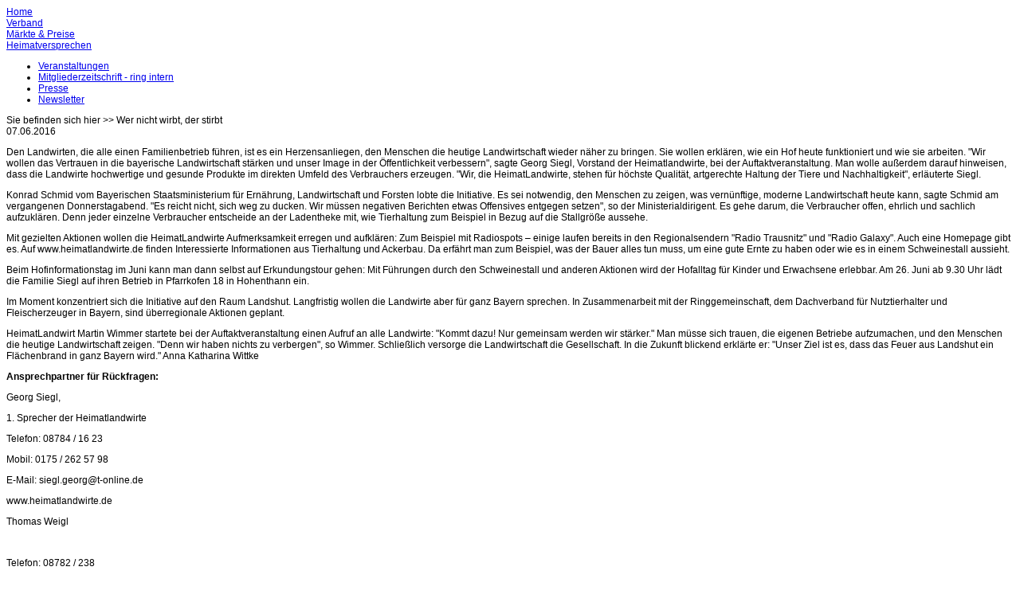

--- FILE ---
content_type: text/html; charset=UTF-8
request_url: https://www.ringgemeinschaft.de/presse/wer-nicht-wirbt-der-stirbt.html
body_size: 5861
content:
<!DOCTYPE HTML>
<html lang="de-DE" class="frontend desktop platform_web design_generic scheme_standard Standard">
<head>
<style nonce="4e8d815398927d1f02cd23572ac8340885251506">.async_loading i.material-icons, .async_loading .hide_until_onload { opacity:0; display:inline-block; width:20px; }.async_loading .display_none_until_onload { display:none; }.async_loading .fade_in_onload { opacity: 0; }.fade_in_onload { transition:opacity 500ms ease; }</style>
<style nonce="4e8d815398927d1f02cd23572ac8340885251506">* { font-family:Verdana,Geneva,sans-serif; }
body, div, label, td, th, *.error, *.error a, #concardis_container small { font-family:Verdana,Geneva,sans-serif; font-size:12px; }
.HeadBig,.HeadBrand,h1{ color:#009FE3; font-family:Verdana; font-size:21px; }
.HeadSmall, h2, h2 * { color:#0085C9; font-family:Verdana,Geneva,sans-serif; font-size:15px; }
h1 *, h2 * { font-family:inherit; font-size:inherit; font-weight:inherit; color:inherit; text-transform:inherit; text-decoration:inherit; }
.boximagecontainer { overflow:hidden; }
.boximagecontainer img { width:100%; display:block; }
.clear { clear:both; }
.centered { display:block; margin:auto; }
.image_banner img { margin:20px 0; display:block; margin:auto; max-width:100%; width:100%; }
.thumb_fit_0 { background-size:contain; background-position:center; background-repeat:no-repeat; }
.thumb_fit_1 { background-size:cover; background-position:center; }
.thumb_fit_2 { background-size:cover; background-position:left top; }
.thumb_fit_3 { background-size:cover; background-position:right bottom; }
.thumb_fit_4 { background-size:100% 100%; }
.columns_block { width:100%; }
@media only screen and (min-width:801px) {
 .columns_block { display:flex; justify-content:space-between; align-items:stretch; flex-wrap:nowrap; }
 .columns_block .page_column { position:relative; margin-right:2%; flex:1 1 0; }
 .columns_block .page_column:last-child { margin-right:0; }
 .column_inner { height:100%; }
 .columns_2_sidebar_left .page_column_1, .columns_2_sidebar_right .page_column_2 { width:30%; flex:0 0 30%; }
 .columns_3_sidebar_left .page_column_1, .columns_3_sidebar_right .page_column_3 { width:30%; flex:0 0 30%; }
 .columns_4_sidebar_left .page_column_1, .columns_4_sidebar_right .page_column_4 { width:30%; flex:0 0 30%; }
 .columns_5_sidebar_left .page_column_1, .columns_5_sidebar_right .page_column_5 { width:30%; flex:0 0 30%; }
}
.pagetabs { display:none; }
.pagetabs.pagetabs_open { display:block; }
.preload { position:fixed; display:block; width:1px; height:1px; overflow:hidden; left:-1000px; }

/* content_spacer module */
.content_spacer { display:block; width:100%; }
.content_spacer.small { height:30px; }
.content_spacer.medium { height:50px; }
.content_spacer.large { height:100px; }</style>
<script nonce="4e8d815398927d1f02cd23572ac8340885251506">function att_e_evt(el,fn,ev){if (el.addEventListener) { el.addEventListener(ev, fn, false);} else if (el.attachEvent) {el.attachEvent('on'+ev, fn);}}function add_evt(id,fn,ev){var el; if(el = document.getElementById(id)) {att_e_evt(el, fn, ev);}}function on_load(f){ att_e_evt(window, f, 'load'); }function async_js(u, c) { var d = document, t = 'script', o = d.createElement(t), s = d.getElementsByTagName(t)[0]; o.src = u; if (c) { o.addEventListener('load', function (e) { c(null, e); }, false); } s.parentNode.insertBefore(o, s); }function async_css(url) { var s = document.createElement('link'); var h = document.getElementsByTagName('script')[0]; s.rel = 'stylesheet';s.href = url; s.media = 'nsns'; h.parentNode.insertBefore(s, h); setTimeout( function() { s.media = "all"; } ); };
function on_consent_load(ct,f){ on_load(f); };
const page_last_modified=1467708499; const page_loaded=Date.now();
on_load(function() {
cms_autostart(0);
});</script>
<script src="/services/js/de/v-d3c17/lib/generic/standard/cms-frontend.js" nonce="4e8d815398927d1f02cd23572ac8340885251506"></script>
<meta http-equiv="Content-Type" content="text/html; charset=UTF-8" />
<meta name="description" content="Landshuter Landwirte starten eine Kampagne für die bayerische Landwirtschaft.
 Bereits im Jahr 2015 haben sich die Landwirte aus dem Raum Landshut zusammengetan, um etwas für das Image der niederbayerischen Bauern zu tun. Am 19. Mai haben sie ihre Initiative HeimatLandwirte der Öffentlichkeit vorgestellt." />
<meta name="viewport" content="width=device-width, initial-scale=1, maximum-scale=1, viewport-fit=cover" />
<meta name="author" content="Ringgemeinschaft Bayern" />
<meta property="og:title" content="Wer nicht wirbt, der stirbt" />
<meta property="og:type" content="article" />
<meta property="og:url" content="https://www.ringgemeinschaft.de/presse/wer-nicht-wirbt-der-stirbt.html" />
<meta property="og:image" content="https://www.ringgemeinschaft.de/images/heimatlandwirte-1.jpg" />
<meta property="og:description" content="Landshuter Landwirte starten eine Kampagne für die bayerische Landwirtschaft.
 Bereits im Jahr 2015 haben sich die Landwirte aus dem Raum Landshut zusammengetan, um etwas für das Image der niederbayerischen Bauern zu tun. Am 19. Mai haben sie ihre Initiative HeimatLandwirte der Öffentlichkeit vorgestellt." />
<meta name="theme-color" content="#212121" />
<meta name="apple-mobile-web-app-title" content="Ringgemeinschaft Bayern" />
<link rel="canonical" href="https://www.ringgemeinschaft.de/presse/wer-nicht-wirbt-der-stirbt.html" />
<link rel="alternate" href="https://www.ringgemeinschaft.de/services/feed/rss/presse.xml" type="application/rss+xml" title="RSS Feed" />
<link rel="stylesheet" type="text/css" href="/services/styles/de/v-d3c17/lib/generic/standard/cms-frontend.css" />
<link rel="apple-touch-icon" sizes="180x180" href="/services/favicon/de/180/favicon.png" />
<link rel="icon" type="image/png" sizes="32x32" href="/services/favicon/de/32/favicon.png" />
<link rel="icon" type="image/png" sizes="96x96" href="/services/favicon/de/96/favicon.png" />
<link rel="icon" type="image/png" sizes="192x192" href="/services/favicon/de/192/favicon.png" />
<link rel="icon" type="image/png" sizes="512x512" href="/services/favicon/de/512/favicon.png" />
<link rel="manifest" href="/site.webmanifest" />
<title>Ringgemeinschaft Bayern - Wer nicht wirbt, der stirbt</title>

</head><body class="page sect_presse Standard async_loading" lang="de-DE">
    <div id="wrapper">
        <div id="header">
            <div id="logo">
            </div>
            <div id="menu">
                                    
                                            <div class="menu_tab">
                    <div class="menu_tab_left"></div>
                    <div class="menu_tab_center">
                        <a href="/">Home</a>
                    </div>
                    <div class="menu_tab_right"></div>
                </div>
                                                                                                                    <div class="menu_tab_sperator"></div>
                                <div class="menu_tab">
                    <div class="menu_tab_left"></div>
                    <div class="menu_tab_center">
                        <a href="/verband.html">Verband</a>
                    </div>
                    <div class="menu_tab_right"></div>
                </div>
                                                                                <div class="menu_tab_sperator"></div>
                                <div class="menu_tab">
                    <div class="menu_tab_left"></div>
                    <div class="menu_tab_center">
                        <a href="/maerkte-und-preise.html">Märkte & Preise</a>
                    </div>
                    <div class="menu_tab_right"></div>
                </div>
                                                                                <div class="menu_tab_sperator"></div>
                                <div class="menu_tab">
                    <div class="menu_tab_left"></div>
                    <div class="menu_tab_center">
                        <a href="https://www.heimatversprechen.bayern/">Heimatversprechen</a>
                    </div>
                    <div class="menu_tab_right"></div>
                </div>
                                                        </div>
        </div>
        <div id="newsticker">
                        <ul id="menu2">
                            <li><a href="/veranstaltungen.html">Veranstaltungen</a></li>
                            <li><a href="/ring-intern.html">Mitgliederzeitschrift - ring intern</a></li>
                            <li><a href="/presse.html">Presse</a></li>
                            <li><a href="/newsletter-anmeldung.html">Newsletter</a></li>
                        </ul>
                    </div>
        <div id="content_wrapper">
            <div id="breadcrumbs">
                Sie befinden sich hier >> <span id="page_title">Wer nicht wirbt, der stirbt</span>
            </div>
            <div id="content_center">
<div id="content_header">
    <div class="objectdate">
        07.06.2016<a href="https://www.ringgemeinschaft.de/services/feed/rss/presse.xml"><i translate="no" class="icon material-icons" aria-label="Rss Feed">rss_feed</i></a>    </div>

</div>

<article>
<time datetime="2016-07-05 10:48:19Z" style="display:none;"></time>
<!-- render page start -->

        <!-- block start -->
    <div class="new_block_wrapper block_1">
        <div class="new_block block_1">
                    <div class="">
                <div class="column_inner">
                    <div><p>Den Landwirten, die alle einen Familienbetrieb führen, ist es ein Herzensanliegen, den Menschen die heutige Landwirtschaft wieder näher zu bringen. Sie wollen erklären, wie ein Hof heute funktioniert und wie sie arbeiten. <q>Wir wollen das Vertrauen in die bayerische Landwirtschaft stärken und unser Image in der Öffentlichkeit verbessern</q>, sagte Georg Siegl, Vorstand der Heimatlandwirte, bei der Auftaktveranstaltung. Man wolle außerdem darauf hinweisen, dass die Landwirte hochwertige und gesunde Produkte im direkten Umfeld des Verbrauchers erzeugen. <q>Wir, die HeimatLandwirte, stehen für höchste Qualität, artgerechte Haltung der Tiere und Nachhaltigkeit</q>, erläuterte Siegl.</p> <p>Konrad Schmid vom Bayerischen Staatsministerium für Ernährung, Landwirtschaft und Forsten lobte die Initiative. Es sei notwendig, den Menschen zu zeigen, was vernünftige, moderne Landwirtschaft heute kann, sagte Schmid am vergangenen Donnerstagabend. <q>Es reicht nicht, sich weg zu ducken. Wir müssen negativen Berichten etwas Offensives entgegen setzen</q>, so der Ministerialdirigent. Es gehe darum, die Verbraucher offen, ehrlich und sachlich aufzuklären. Denn jeder einzelne Verbraucher entscheide an der Ladentheke mit, wie Tierhaltung zum Beispiel in Bezug auf die Stallgröße aussehe.</p> <p>Mit gezielten Aktionen wollen die HeimatLandwirte Aufmerksamkeit erregen und aufklären: Zum Beispiel mit Radiospots – einige laufen bereits in den Regionalsendern <q>Radio Trausnitz</q> und <q>Radio Galaxy</q>. Auch eine Homepage gibt es. Auf www.heimatlandwirte.de finden Interessierte Informationen aus Tierhaltung und Ackerbau. Da erfährt man zum Beispiel, was der Bauer alles tun muss, um eine gute Ernte zu haben oder wie es in einem Schweinestall aussieht.</p> <p>Beim Hofinformationstag im Juni kann man dann selbst auf Erkundungstour gehen: Mit Führungen durch den Schweinestall und anderen Aktionen wird der Hofalltag für Kinder und Erwachsene erlebbar. Am 26. Juni ab 9.30 Uhr lädt die Familie Siegl auf ihren Betrieb in Pfarrkofen 18 in Hohenthann ein.</p> <p>Im Moment konzentriert sich die Initiative auf den Raum Landshut. Langfristig wollen die Landwirte aber für ganz Bayern sprechen. In Zusammenarbeit mit der Ringgemeinschaft, dem Dachverband für Nutztierhalter und Fleischerzeuger in Bayern, sind überregionale Aktionen geplant.</p> <p>HeimatLandwirt Martin Wimmer startete bei der Auftaktveranstaltung einen Aufruf an alle Landwirte: <q>Kommt dazu! Nur gemeinsam werden wir stärker.</q> Man müsse sich trauen, die eigenen Betriebe aufzumachen, und den Menschen die heutige Landwirtschaft zeigen. <q>Denn wir haben nichts zu verbergen</q>, so Wimmer. Schließlich versorge die Landwirtschaft die Gesellschaft. In die Zukunft blickend erklärte er: <q>Unser Ziel ist es, dass das Feuer aus Landshut ein Flächenbrand in ganz Bayern wird.</q> Anna Katharina Wittke</p> <p><strong> </strong></p> <p><strong>Ansprechpartner für Rückfragen:</strong></p> <p>Georg Siegl,</p> <p>1. Sprecher der Heimatlandwirte</p> <p>Telefon: 08784 / 16 23</p> <p>Mobil: 0175 / 262 57 98</p> <p>E-Mail: siegl.georg@t-online.de</p> <p>www.heimatlandwirte.de</p> <p>Thomas Weigl</p> <p>&nbsp;</p> <p>Telefon: 08782 / 238</p> <p>&nbsp;</p> <p>E-Mail: thomas.weigl@01019freenet.de</p> <p>www.heimatlandwirte.de</p></div><br class="paragraph_separator" />
                </div>
            </div>
                </div>
    </diV>
    <!-- block end -->


<!-- render page end -->
</article>

<div class="clear content_page_footer">
            <p class="linkstyle noprint" >
    <a href="/presse.html"  class="linkstyle">
        <i translate="no" class="icon material-icons" aria-label="Arrow Back">arrow_back</i>Pressemitteilungen
            </a>
</p>

                <p class="page_footer_space">&nbsp;</p>
</div>

            </div> <!-- content_center -->
            <div id="content_right">
                <div class="side_box">
                    <div class="side_box_center">
                        <form action="/search/de/" id="searchit" name="searchform">
                            <input class="suchfeld" type="text" name="search" value="" onfocus="this.value = '';" onblur="this.value = this.value;"/><br />
                            <a href="#" onclick="searchform.submit();"><img class="img_button" src="/gfx/generic/standard/pfeil.png" />Suchen</a>
                        </form>
                    </div>
                    <div class="side_box_bottom"></div>
                </div>
                                <div class="side_box">
                    <div class="side_box_top"></div>
                    <div class="side_box_center">
                        <img src="/gfx/generic/standard/bayern_map.png" usemap="#Bayern" height="184" width="177" border="0"/>
                        <map name="Bayern" id="Bayern">
                            <area shape="poly" coords="32,10,42,0,62,23,33,57,22,41,11,43,14,50,4,55,1,26,17,27,24,19,24,19" href="javascript:location.href='https://www.ringgemeinschaft.de/unterfranken.html';" alt="Unterfranken" title="Unterfranken" />
                            <area shape="poly" coords="67,19,64,8,78,16,80,3,85,1,88,10,103,7,115,25,87,48,56,42,68,26" href="javascript:location.href='https://www.ringgemeinschaft.de/oberfranken.html';" alt="Oberfranken" title="Oberfranken" />
                            <area shape="poly" coords="48,53,53,45,91,52,81,82,70,90,45,83,40,58" href="javascript:location.href='https://www.ringgemeinschaft.de/mittelfranken.html';" alt="Mittelfranken" title="Mittelfranken" />
                            <area shape="poly" coords="96,44,118,29,127,36,122,43,148,73,121,79,122,91,113,94,109,82,90,80,87,73,96,55" href="javascript:location.href='https://www.ringgemeinschaft.de/oberpfalz.html';" alt="Oberpfalz" title="Oberpfalz" />
                            <area shape="poly" coords="59,90,61,94,68,95,79,117,62,132,62,166,52,167,46,181,21,165,38,159,34,119,44,104,51,90" href="javascript:location.href='https://www.ringgemeinschaft.de/schwaben.html';" alt="Schwaben" title="Schwaben" />
                            <area shape="poly" coords="78,88,89,83,97,93,95,109,119,124,128,117,142,127,135,136,149,166,137,159,67,169,68,134,86,117,73,95" href="javascript:location.href='https://www.ringgemeinschaft.de/oberbayern.html';" alt="Oberbayern" title="Oberbayern" />
                            <area shape="poly" coords="96,85,97,86,108,91,110,99,125,93,129,80,153,78,174,96,173,108,162,108,158,122,144,124,129,113,125,114,119,119,99,103" href="javascript:location.href='https://www.ringgemeinschaft.de/niederbayern.html';" alt="Niederbayern" title="Niederbayern" />
                        </map>
                     <!--   <input class="textbox" id="bayern_regionen" value="Region.." onfocus="this.value=''" onBlur="if(this.value != ''){ this.value = this.value } else { this.value='Region..' }"/><br /> -->
                        <select id="bayern_region_select">
                            <option value="null">Regionen..</option>
                            <option value="Unterfranken">Unterfranken</option>
                            <option value="Oberfranken">Oberfranken</option>
                            <option value="Mittelfranken">Mittelfranken</option>
                            <option value="Oberpfalz">Oberpfalz</option>
                            <option value="Schwaben">Schwaben</option>
                            <option value="Oberbayern">Oberbayern</option>
                            <option value="Niederbayern">Niederbayern</option>
                        </select><br />
                        <a href="javascript:;" OnClick="if (document.getElementById('bayern_region_select').selectedIndex > 0) {
                                    location.href = 'https://www.ringgemeinschaft.de/' + document.getElementById('bayern_region_select').options[document.getElementById('bayern_region_select').selectedIndex].text + '.html'; } else {
                                    alert('Bitte wählen Sie eine Region aus!');
                                }"><img class="img_button" src="/gfx/generic/standard/pfeil.png" />Auswählen</a>
                    </div>
                    <div class="side_box_bottom"></div>
                </div>
                <div class="side_box">
                    <div class="side_box_top"></div>
                    <div class="side_box_center">
                        <form class="form" enctype="application/x-www-form-urlencoded" method="post" action="/mitgliederbereich.html" name="cms_login">
                            <p id="mitgliederbereich"><a style="color:#E52F09;" href="https://www.ringgemeinschaft.de/mitgliederbereich.html">Mitgliederbereich</a></p>
                                                            <input class="textbox" id="user" type="text" name="user" value="Benutzername.." onfocus="this.value = '';" onBlur="(this.value != '') ? this.value = this.value : this.value = 'Benutzername..';"/><br />
                                <input class="textbox" id="password" type="text" name="password" value="Passwort.." onfocus="this.value = '';
                                        this.type = 'password';" onBlur="if (this.value != '') {
                                            this.value = this.value;
                                            this.type = 'password';
                                        } else {
                                            this.type = 'text';
                                            this.value = 'Passwort..';
                                        }"/><br />
                                <a href="#" name="Submit" OnClick="document.cms_login.submit();"><img class="img_button" src="/gfx/generic/standard/pfeil.png" />Anmelden</a>
                                                        </form>
                    </div>
                    <div class="side_box_bottom">&nbsp;</div>
                    <div>
                        <!-- render page start -->

        <!-- block start -->
    <div class="included_block_wrapper block_1">
        <div class="included_block block_1">
                    <div class="">
                <div class="column_inner">
                    <div  class="text_float"><div  class="img_container margin_right margin_bottom_small"><a class="modal_image_zoom" onclick="return auto_ajax(this);" href="/images/logos/brs-1.png" title="BRS Logo"><img src="/images/sizes/50x45/logos/brs-1.png" style="aspect-ratio:705/631;" alt="BRS Logo" class="cms_image" srcset="/images/sizes/50x45/logos/brs-1.png 1x, /images/sizes/100x90/logos/brs-1.png 2x, /images/sizes/150x135/logos/brs-1.png 3x" data-ar="705/631"/></a></div><div class="shim"></div><h3> </h3> <h3>- News</h3></div><div class="content_spacer small"></div>
<div class="content_spacer small"></div>
<div  class="img_container"><a  href="http://www.zds-bonn.de/profil.html" title="BRS Mitgliedsignet" target="_blank"><img src="/images/thumb/100x100/logos/brs-mitglied-im.png" alt="BRS Mitgliedsignet" width="100" height="100" class="cms_image cms_thumb" srcset="/images/thumb/100x100/logos/brs-mitglied-im.png 1x, /images/thumb/200x200/logos/brs-mitglied-im.png 2x, /images/thumb/300x300/logos/brs-mitglied-im.png 3x" /></a></div><br class="paragraph_separator" />
                </div>
            </div>
                </div>
    </diV>
    <!-- block end -->


<!-- render page end -->
                    </div>
                    <div class="adzone1">
                        
                    </div>
                    <div class="adzone1">
                        
                    </div>
                    <div class="adzone1">
                        
                    </div>
                    <div class="adzone1">
                        
                    </div>
                    <div class="adzone1">
                        
                    </div>
                </div>
            </div> <!-- content_right -->
        </div> <!-- content_wrapper -->
        <div id="footer">
                        
                                            <a href="/impressum.html">Impressum</a>
                                                                &nbsp;&nbsp;|&nbsp;&nbsp;
                                <a href="/datenschutz.html">Datenschutz</a>
                                        <br /><br />
            <p>Ringgemeinschaft Bayern e.V. | Senator-Gerauer-Str. 23 A | 85586 Poing - Grub | Telefon: 089/535881 | Telefax: 089/5328383 | <a href="mailto:info@ringgemeinschaft.de">info@ringgemeinschaft.de</a></p>
        </div> <!-- footer -->
    </div> <!-- wrapper -->
<script nonce="4e8d815398927d1f02cd23572ac8340885251506">
</script></body><!-- Intersolute CMS - https://intersolute.de/ -->

</html>
